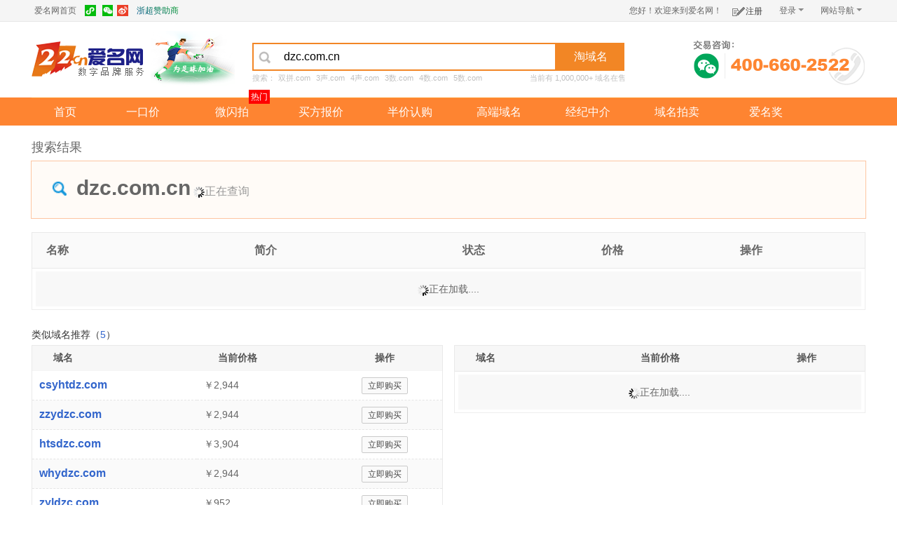

--- FILE ---
content_type: text/html; charset=utf-8
request_url: https://am.22.cn/searchResult.html?keyword=dzc.com.cn
body_size: 51428
content:



<!DOCTYPE html>

<html xmlns="http://www.w3.org/1999/xhtml">
<head>
    <meta http-equiv="Content-Type" content="text/html; charset=utf-8" />
    
    <meta name="viewport" content="initial-scale=0" />

    <meta http-equiv="X-UA-Compatible" content="IE=edge,chrome=1" />
    <link href="/css/base.css" rel="stylesheet" />
    <link href="/css/main.css" rel="stylesheet" />
    <script type="text/javascript" src="/js/sea.js"></script>
    <script type="text/javascript" src="/js/seaconfig.js"></script>
    <title>【dzc.com.cn搜索结果】_域名竞拍交易平台_爱名网22.CN</title>
    <meta content="淘域名,域名交易,域名竞拍,域名交易平台" name="keywords" />
    <meta content="爱名网(22.CN)_中国顶级域名注册与中介交易商;提供域名注册,域名查询,域名申请,域名拍卖,域名交易等专业服务,多重域名安全保障，服务超百万域名注册申请交易。"
        name="description" />
    <style type="text/css">
        .domaintop tr {
            height: 41px;
        }
    </style>
</head>
<body class="layout w1190">
    

<script src="/js/jquery-1.10.2.js" type="text/javascript"></script>
<script type="text/javascript" src="/js/layer/layer.js"></script>
<script type="text/javascript">
    function CopyText(text) {
        const input = document.createElement('textarea');
        document.body.appendChild(input);
        var copyValue = text.replace(/,/g, "\r\n");
        console.log(copyValue);
        input.value = copyValue;
        input.select();
        document.execCommand("Copy");
        layer.msg("复制成功");
        document.body.removeChild(input);
    }
</script>

<div id="topnav">
    <div class='topnav_main common_b'>
        <div id="topnav_l">
            <ul style="width: 400px">
                <li id="space_s"><a href="http://www.22.cn" target="_blank" style="height: 30px; width: 68px; display: block;">爱名网首页</a> </li>
                
                <a style="background: linear-gradient(32.72deg, #03558f 0, #0d9f30 100%); -webkit-background-clip: text; -webkit-text-fill-color: transparent;text-decoration: none;" href="https://www.22.cn/news/27154.html" target="_blank">浙超赞助商</a>
                <!--
                <li><a href="http://www.ourdomains.com" style="height: 30px; width: 58px; display: block;"><span class="signb"></span>国际站</a> </li>
                -->
                <!--
                <li><a onclick="addToFavorite()" title="收藏爱名网" href="javascript:void(0)"
                    style="height: 30px; width: 66px; display: block;"><span class="signa"></span>收藏本站
                </a></li>
                -->
                <li>
                    <div class="baidu">
                        <a href="http://www.22.cn/news/info/2012-11-16-2059.html "></a>
                        <div class="Wbig white">
                            <div class="am_wxxiaochengxu">
                            </div>
                            关注爱名网为微信小程序
                        </div>
                        <div class="Sanj">
                        </div>
                    </div>
                    <div class="weixing">
                        <a href="http://www.22.cn/news/info/2012-11-16-2059.html"></a>
                        <div class="Wbig white">
                            <div class="Wbig_pic">
                            </div>
                            关注爱名网官方微博 免费领取优惠券<br />
                            精彩活动，劲爆优惠搓手可得
                        </div>
                        <div class="Sanj">
                        </div>
                    </div>
                    <div class="xinlang">
                        <a href="http://e.weibo.com/ourdomains" title="关注爱名官方新浪微博"><span class="xinlang"></span>
                        </a>
                    </div>
                </li>
            </ul>
        </div>
        <div id="topnav_r">
            <div id="register">
                <ul>
                    
                    <li id="R_lia">您好！欢迎来到爱名网！</li>
                    <li id="R_lij"><a href="https://my.22.cn/register.html" class="r_a"><span class="signq"></span>
                        注册</a></li>
                    <li id="R_li"><a class="nets_show" style="width: 50px; *width: 60px;" href='https://my.22.cn/login.html?service=ams&url=https%3a%2f%2fam.22.cn%2fsearchResult.html%3fkeyword%3ddzc.com.cn'
                        rel="nofollow">登录<em class="emone" style=""></em></a>
                        <!--<a class="nets_show"><em class="emone"
                        style="margin-right: 5px;"></em>网站导航</a>-->
                        <div class="Rdown white">
                            <ul>
                                <li><a href='https://my.22.cn/login.html?service=ams&url=https%3a%2f%2fam.22.cn%2fsearchResult.html%3fkeyword%3ddzc.com.cn'
                                    title="使用22账号登录" rel="nofollow"><span class="r_signb"></span>22账号登录</a></li>
                                <li><a href='https://my.22.cn/sso/quicklogin.html?sid=ams&from=qq&s='
                                    title="使用QQ账号登录" rel="nofollow"><span class="r_sign"></span>QQ账号登录</a></li>
                                <li><a href='https://my.22.cn/sso/quicklogin.html?sid=ams&from=weixin&s=' title="微信账号登录" rel="nofollow"><span style="background: url(/images/icon2013.png) no-repeat; background-position: -249px 0; margin: 5px 0 0 14px; display: inline-block; float: left; height: 20px; width: 28px;"></span>
                                    微信账号登录</a></li>
                                <li><a href='https://my.22.cn/sso/quicklogin.html?sid=ams&from=sina&s='
                                    title="使用新浪微博账号登录" rel="nofollow"><span class="r_signc"></span>新浪微博登录</a></li>
                                <li><a href='https://my.22.cn/sso/quicklogin.html?sid=ams&from=alipay&s='
                                    title="使用支付宝账号登录" rel="nofollow"><span class="r_signa"></span>支付宝账号登录</a></li>
                                
                                <li><a href='https://my.22.cn/sso/quicklogin.html?sid=ams&from=baidu&s='
                                    title="使用百度账号登录" rel="nofollow"><span class="r_signd"></span>百度账号登录</a></li>
                                <li><a href='https://my.22.cn/sso/quicklogin.html?sid=ams&from=360&s='
                                    title="使用360账号登录" rel="nofollow"><span class="r_signe"></span>360账号登录</a></li>
                            </ul>
                        </div>
                    </li>
                    
                    <li id="R_lib"><a class="nets_show">网站导航<em class="emone"></em></a>
                        <div class="nets_down white">
                            <div class="navigate_web">
                                <dl>
                                    <dt>域名注册</dt>
                                    <dd>
                                        <a href='http://www.22.cn/domain/zhuce/'
                                            title="域名注册"><strong>域名注册</strong></a>
                                        <a href='http://www.22.cn/domain/zhuanru/'
                                            rel="nofollow" title="域名转入"><strong>域名转入</strong></a> <a href='http://www.22.cn/domain/guoqiyuming/'
                                                title="过期域名注册"><strong>过期域名注册</strong></a> <a href='http://www.22.cn/domain/jiage/'
                                                    title="域名价格"><strong>域名价格</strong></a>
                                    </dd>
                                </dl>
                                <dl>
                                    <dt>预订竞价</dt>
                                    <dd>
                                        <a href='http://www.22.cn/yuding/'
                                            title="域名预订"><strong>域名预订</strong></a> <a href='http://www.22.cn/yuding/guonei/'
                                                title="国内域名预订">国内域名预订</a> <a href='http://www.22.cn/yuding/guoji/'
                                                    title="国际域名预订">国际域名预订</a> <a href='https://www.22.cn/yuding/piliang/'
                                                        rel="nofollow" title="批量域名预订">批量域名预订</a> <a href='https://www.22.cn/yuding/my/'
                                                            rel="nofollow" title="我预订的域名">我预订的域名</a>
                                    </dd>
                                    <dd style="padding-left: 58px;">
                                        <a href='http://www.22.cn/jingjia/'
                                            title="域名竞价"><strong>域名竞价</strong></a> <a href='http://www.22.cn/jingjia/'
                                                title="域名竞价列表">域名竞价列表</a> <a href='http://www.22.cn/jingjia/my/'
                                                    rel="nofollow" title="我参与的竞价">我参与的竞价</a>
                                    </dd>
                                </dl>
                                <dl>
                                    <dt>交易中心</dt>
                                    <dd>
                                        <a href="/taoym/" title="淘域名"><strong>淘域名</strong></a>
                                        <a href="/paimai/" title="拍卖">拍卖</a>
                                        <a href="/ykj/" title="一口价">一口价</a>
                                        <a href="/taoym/offer/" title="买方报价">买方报价</a>
                                    </dd>
                                    <dd style="display: inline-block; width: 392px; float: right;">
                                        <a href='/paimai/' title="域名拍卖"><strong>域名拍卖</strong></a>
                                        <a href='/paimai/' title="拍卖列表">拍卖列表</a>
                                        <a href='/paimai/zt/' title="专题拍卖">专题拍卖</a>

                                    </dd>
                                    <dd style="display: inline-block; width: 392px; float: right;">
                                        <a href="/ykj/" title="一口价域名"><strong>一口价域名</strong></a>
                                        <a href="/ykj/tj/" title="推荐一口价">推荐一口价</a>
                                        <a href="/pingjia/" title="平价好名">平价好名</a>
                                        <a href="/3p/" title="好三好四">好三好四</a>
                                        <a href="/ykj/shuaimai/" title="域名甩卖">域名甩卖</a>

                                    </dd>
                                    <dd style="display: inline-block; width: 392px; float: right;">
                                        <a href="/ymzj" title="域名中介"><strong>域名中介</strong></a>
                                        <a href="/zhongjie/buyer/" rel="nofollow" title="申请中介">申请中介</a>
                                        <a href="/zhongjie/my/" rel="nofollow" title="中介管理">中介管理</a>
                                        <a href="https://i.22.cn/seller/pkpage/domains" rel="nofollow" title="出售页">出售页</a>
                                    </dd>
                                    <dd style="display: inline-block; width: 392px; float: right;">
                                        <a href="/daigou/" title="域名代购"><strong>域名代购</strong></a>
                                        <a href="/daigou/" title="申请代购域名">申请代购</a>
                                        <a href="/daigou/my/" title="代购管理">代购管理</a>
                                    </dd>
                                </dl>
                                <dl>
                                    <dt><a href="http://www.22.cn/daili.html"
                                        style="color: #FF6600;" title="分销代理" rel="nofollow">分销代理</a></dt>
                                    <dt><a href="http://www.22.cn/open.html"
                                        style="color: #FF6600;" title="开放平台" rel="nofollow">开放平台</a></dt>
                                    <dt><a href="http://www.22.cn/mall.html"
                                        style="color: #FF6600;" title="爱名商城" rel="nofollow">爱名商城</a></dt>
                                    <dt><a href="http://www.22.cn/lianxi.html"
                                        style="color: #FF6600;" title="联系客服" rel="nofollow">联系客服</a></dt>
                                    <dt><a href="http://www.22.cn/BangZhuZhongXin.html"
                                        style="color: #FF6600;" title="帮助中心" rel="nofollow">帮助中心</a></dt>
                                </dl>
                            </div>
                        </div>
                    </li>
                </ul>
            </div>
            <div class="old" style="display: none;">
                <a class="r_a" rel="nofollow" title="爱名论坛" target="_blank" href="http://club.22.cn"
                    style="padding: 0 5px;"><span class="signc" style="margin-right: 5px;"></span>爱名论坛
                </a>
                
                <div id="guide_new22cn" class="guide_new22cn" style="display: none">
                    <div class="arrow-top">
                    </div>
                    论坛爱币可兑换优惠码！
                    <div class="close_new22cn" title="我知道了">
                        我知道了
                    </div>
                </div>
                
            </div>
        </div>
    </div>
</div>

<div class="mainnav" style="position:relative;">
    <div class="mainnav-logo">
        <a href="/">
            <img src="/images/logo.png" alt="爱米网logo" />
        </a>
    </div>
    <div style="position: absolute; left: 170px;top:8px;"><a href="https://www.22.cn/news/27154.html" title="浙超赞助商"  target="_blank"> <img src="https://www.22.cn/content/images/zsl.png" class="hidden-xs"></a></div>
    <div class="mainnav-m">
        <div class="nav-btn-bar"></div>
        <ul id="nav-check" class="nav-check">
        </ul>
        <div class="head-tab">
            <div class="mainnav-search">
                <input type="text" id="mainnav_m_search" value="dzc.com.cn" maxlength="50" placeholder="请输入关键字，如22/22.cn" />
                <a>淘域名</a>
            </div>
            
            <div class="key-words">
                <span style="float: left;">搜索：<a>双拼.com</a><a>3声.com</a><a>4声.com</a><a>3数.com</a><a>4数.com</a><a>5数.com</a>
                </span>
                <span style="float: right; margin-right: 3px;">当前有 1,000,000+ 域名在售</span>
            </div>
            
        </div>
    </div>
    <div class="mainnav-phone layer_btn" style="position: relative; cursor: pointer;">
        <!--域名交易咨询弹窗 start-->
        <div class="weixin">
            <div class="wxicon">
                <img src="/images/wx_icon2.png">
                <img src="/images/wx_icon2.png">
            </div>
        </div>
        <div class="Wbig">
            <span><em></em></span>
            
            <div style='display:none;'>
                <p>域名顾问：静静 </p>
                <img src="/images/agent_wx.png">
            </div>
            <div >
                <p>域名顾问：素晓 </p>
                <img src="/images/sx_weixin.jpg">
            </div>
            <p>扫码添加域名顾问享受1对1专属服务</p>
        </div>
        <!--域名交易咨询弹窗 end-->
        <img src="/images/phone.png" alt="域名交易咨询">
    </div>
    <div class="clear"></div>
</div>

<!--移动端导航  start-->
<div class="nav-m">

    <ul class="nav-list">
        <li>
            <a href="/">首页</a>
        </li>
        <li style="background-image: url(/images/sjxxx.png);">
            <a href="javascript:;">一口价</a>
            <ul class="child-list">
                <li>
                    <a href="/ykj/">全部一口价</a>
                </li>
                <li>
                    <a href="/ykj/tj/">推荐一口价</a>
                </li>
                <li>
                    <a href="/pingjia/">平价好名</a>
                </li>
                <li>
                    <a href="/3p/">好三好四</a>
                </li>
                <li>
                    <a href="/ykj/shuaimai/">域名甩卖</a>
                </li>
                <li>
                    <a href="/ykj/coltd/">.Co.Ltd数字门户</a>
                </li>
                <li>
                    <a href="/top/" target="_blank">高端域名</a>
                </li>
                <li>
                    <a href="/ykj/sold/">最近成交</a>
                </li>
            </ul>
        </li>
        <li style="background-image: url(/images/sjxxx.png);">
            <a href="javascript:;">微闪拍</a>
            <ul class="child-list">
                <li><a href="/wsp/" target="_blank" title="域名预拍">域名预拍</a></li>
                <li><a href="https://p.22.cn/Center/Apply/" target="_blank" title="自助提交">自助提交</a></li>
            </ul>
        </li>

        <li>
            <a href="/taoym/offer/">买方报价</a>
        </li>

        <li style="background-image: url(/images/sjxxx.png);">
            <a href="#">经纪中介</a>
            <ul class="child-list">
                <li>
                    <a href="/ymzj/">经纪中介 </a>
                </li>
                <li>
                    <a href="/daigou/">申请代购域名</a>
                </li>
                <li>
                    <a href="/zhongjie/buyer/">发起中介购买</a>
                </li>
                <li>
                    <a href="/zhongjie/seller/">发起中介出售</a>
                </li>
                <li><a href="/zhongjie/agent/" title="联系经纪人">联系经纪人</a></li>
            </ul>
        </li>
        <li style="background-image: url(/images/sjxxx.png);">
            <a href="javascript:;">域名拍卖</a>
            <ul class="child-list">
                <li>
                    <a href="/paimai/">全部拍卖</a>
                </li>
                <li>
                    <a href="/paimai/tj/">推荐拍卖</a>
                </li>
                <li>
                    <a href="/paimai/zt/">专题拍卖</a>
                </li>
                <li>
                    <a href="/paimai/1/">一元拍</a>
                </li>
                <li>
                    <a href="http://www.22.cn/jingjia/">预订竞价</a>
                </li>
                <li>
                    <a href="/paimai/sold/">最近成交</a>
                </li>
            </ul>
        </li>
        <li>
            <a href="https://www.22.cn/news">爱名头条</a>
        </li>

    </ul>

</div>

<!--移动端导航end-->

<div id="nav">
    <div class="nav-main common_b nav-main990">
        <ul>
            <li class=" nav-index"><a class="select" href="/">首页</a> </li>
            <li class=""><a class="select" href="/ykj/"
                rel="nofollow">一口价</a>
                <div class="nav-box clearfix">
                    <ul class="nav-box-text">
                        <li><a href="/ykj/" title="全部一口价">全部一口价</a></li>
                        <li><a href="/ykj/tj/" title="推荐一口价">推荐一口价</a></li>
                        <li><a href="/pingjia/" title="平价好名" class="hot">平价好名</a></li>
                        <li><a href="/3p/" title="好三好四">好三好四</a></li>
                        <li><a href="/ykj/shuaimai/" title="域名甩卖">域名甩卖</a></li>
                        <li><a href="/ykj/coltd/" title=".Co.Ltd数字门户" class="hot">.Co.Ltd数字门户</a></li>
                    </ul>
                </div>
            </li>
            <li class=""><a class="select" href="/wsp/" rel="nofollow" >微闪拍</a>
                <div style="width: 30px; height: 20px; background: #F00; color: white; line-height: 20px; position: relative; font-size: 12px; top: -52px; left: 88px; z-index: 1000; text-align: center;">热门</div>
                <div class="nav-box clearfix">
                    <ul class="nav-box-text">
                        <li class="ml3"><a href="https://p.22.cn/paimai/" target="_blank" title="社群拍卖">社群拍卖</a></li>
                        <li class="ml3"><a href="/wsp/" title="域名预拍">域名预拍</a></li>
                        <li class="ml3"><a href="https://p.22.cn/Center/Apply/" target="_blank" title="自助提交">自助提交</a></li>
                    </ul>
                </div>
            </li>

            <li class="nav-none " style="position: relative"><a class="select" href="/taoym/offer/" title="买方报价">买方报价</a>
            </li>
            <li class=""><a class="select" href="/ykj/rengou/" rel="nofollow">半价认购</a>

            </li>
            
            <li class="nav-none "><a class="select" href="/top/"
                rel="nofollow" target="_blank">高端域名</a>
            </li>

            <li class="nav-none "><a class="select" href="/ymzj/"
                rel="nofollow">经纪中介</a>
                <div class="nav-box clearfix">
                    <ul class="nav-box-text">
                        <li><a href="/daigou/" title="申请代购域名">申请代购域名</a></li>
                        <li><a href="/zhongjie/buyer/" title="发起中介购买">发起中介购买</a></li>
                        <li><a href="/zhongjie/seller/" title="发起中介出售">发起中介出售</a></li>
                        <li><a href="/zhongjie/agent/" title="联系经纪人">联系经纪人</a></li>
                        <li><a href="https://www.22.cn/salepage.html" title="出售停靠页">出售停靠页</a></li>
                    </ul>
                </div>
            </li>

            <li class=""><a class="select" href="/paimai/">域名拍卖</a>
                <div class="nav-box clearfix">
                    <ul class="nav-box-text">
                        <li><a href="/paimai/" title="全部拍卖">全部拍卖</a></li>
                        <li><a href="/paimai/tj/" title="推荐拍卖">推荐拍卖</a></li>
                        <li><a href="/paimai/zt/" title="专题拍卖" class="hot">专题拍卖</a></li>
                        <li><a href="/paimai/1/" title="一元拍">一元拍</a></li>
                        <li><a href='http://www.22.cn/jingjia/' title="预订竞价" target="_blank">预订竞价</a></li>
                    </ul>
                </div>
            </li>

            <li class="nav-none"><a class="select" href="https://22.vip/amj" rel="nofollow" target="_blank">爱名奖</a>
                <div class="nav-box clearfix">
                    <ul class="nav-box-text">
                        <li class="ml3"><a href="https://22.vip/amj" target="_blank" title="获奖名单">获奖名单</a></li>
                        <li class="ml3"><a href="/amj/" target="_blank" title="获奖证书">获奖证书</a></li>
                    </ul>
                </div>
            </li>
        </ul>
    </div>
</div>

<div id="agent-masking" style="display: none;">
    <div class="agent-layer" style='display:none;'>
        <div class="al">
            <img src="/images/agent_jingjing.png">
            <div class="info">
                <h3>域名顾问-静静</h3>
                <p>电话: 0571-87756876</p>
                <p>
                    QQ: &nbsp;&nbsp;<a target="_blank" href="http://wpa.qq.com/msgrd?v=3&uin=3283874343&site=贰贰网络&menu=yes">
                        <img src="/images/agent_qq.png"></a>
                </p>
            </div>
        </div>
        <div class="ar">
            <img src="/images/agent_wx.png">
            <p>扫一扫，加微信享受一对一服务</p>
        </div>
    </div>
    <!--顾问B 开始-->
    <div class="agent-layer" >
        <div class="al">
            <img src="/images/agent_suxiao.png">
            <div class="info">
                <h3>域名顾问-素晓</h3>
                <p>电话: 0571-88276086</p>
                <p>
                    QQ: &nbsp;&nbsp;<a target="_blank" href="http://wpa.qq.com/msgrd?v=3&uin=97697040&site=贰贰网络&menu=yes">
                        <img src="/images/agent_qq.png"></a>
                </p>
            </div>
        </div>
        <div class="ar">
            <img src="/images/sx_weixin.jpg">
            <p>扫一扫，加微信享受一对一服务</p>
        </div>
    </div>
    <!--顾问B 结束-->
</div>



<script type="text/javascript">
    $(function () {
        $('.layer_btn').click(function () {
            //推手弹窗
            var index = layer.open({
                title: "扫码添加域名顾问",
                type: 1,
                shadeClose: true,
                area: ['402px', '206px'], //宽高
                content: $('#agent-masking'),
                end: function () {
                    $('#agent-masking').hide();
                }
            });
        });
    })
</script>

<script type="text/javascript">
    var _service = "ams";
    var _backurl = "";
    var _amshopid = "";
</script>
<script type="text/javascript" src="/js/sea.js"></script>
<script type="text/javascript" src="/js/seaconfig.js"></script>
<script type="text/javascript" src="/js/SSOControl.js?t=20150414"></script>
<script type="text/javascript">

    var curdomain = "am.22.cn";
    define('webmenu', ['jquery'], function (require, module, exports) {
        $(document).ready(function () {
            SSOControl();
            //var _ssourl='https://my.22.cn';
            SSOControl.setUrl('https://my.22.cn');
            $("#Toplogin").click(function () {
                SSOControl.loginSubmit();
            });
            
            SSOControl.vcode();
            SSOControl.preLogin();
            SSOControl.loginCheck();
            
        });
    });
    //var usemoney = '0';
    seajs.use("/js/webmenunew.js");
    seajs.use("webmenu");
</script>

    <!--以上为共享头部!-->
    <!--中间内容部分 开始-->
    <div class="main">
        <!--拍卖列表开始-->
        <div class="width770" style="width: 100%">

            <div class="paimai-box1">

                <div class="clear"></div>
                <input type="hidden" id="nostateList" />
                <div class="tab-dd ">
                    <div id="div_paimai">
                        <!--滑块验证 开始-->
             
                        <!--搜索优化 20220422 开始-->
                        <div class="title am-search-result" style="line-height: 20px; display: none;">
                            搜索结果
                        </div>
                        <div class="am-search" style="display: none;">
                            <div class="am-box">
                                <div>
                                    <span class="warn-am02 "></span>
                                    <span class="domain cssDomain">22.cn</span>
                                    <span class="grey cssDesc">二数字</span>
                                </div>
                                <div class="am-list-right">
                                    <span>该域名出售中，<label class="cssType">一口价</label>：<span class="red cssPrice">￥20,000</span></span>
                                    <a class="am-bnt-orange cssUrl" target="_blank" href="#">立即购买</a>
                                    <a target="_blank" href="#" class="blue" id="eleWhois" style="display: none;">查询whois</a>
                                    <a target="_blank" href="https://t.22.cn/Check/Search?keyword=dzc"><i class="caricon2"></i>商标查询</a>
                                </div>
                            </div>
                        </div>

                        <div class="am-search" style="display: none;">
                            <div class="am-box">
                                <div>
                                    <span class="warn-am-search cssIcon"></span>
                                    <span class="domain cssDomain">22.cn</span>
                                    <span class="grey cssType">(已被注册)</span>
                                </div>
                                <div class="am-list-right">
                                    
                                    <img src="/images/agent_suxiao.png" onclick="javascript:ShowTip();" style="cursor: pointer;">
                                    
                                    
                                    <a class="am-bnt-orange-2" onclick="javascript:ShowTip();">联系经纪人购买</a>
                                    <a target="_blank" href="https://t.22.cn/Check/Search?keyword=dzc"><i class="caricon2"></i>商标查询</a>
                                </div>
                            </div>
                        </div>

                        <div class="am-search" style="display: none;">
                            <div class="am-box">
                                <div>
                                    <span class="warn-am02"></span>
                                    <span class="domain cssDomain">22.cn</span>
                                    <span class="green cssType">(该域名尚未注册)</span>
                                </div>
                                <div class="am-list-right">
                                    <span style="margin-right: 15px;" id="eleDesc"><span class="red">
                                        <label class="cssPrice">100</label>元</span>/首年</span>
                                    <a class="am-bnt-green cssUrl" target="_blank" href="#">快速注册</a>
                                    <a target="_blank" href="https://t.22.cn/Check/Search?keyword=dzc"><i class="caricon2"></i>商标查询</a>
                                </div>
                            </div>
                        </div>

                        <div class="am-search" style="display: none;">
                            <div class="am-box">
                                <div>
                                    <span class="warn-am-error"></span>
                                    <span class="domain cssDomain">22.cn</span>
                                    <span class="grey cssType">(失败)</span>
                                </div>
                                <div class="am-list-right">
                                    <a class="am-bnt-orange-2" href="/searchResult.html?keyword=dzc">重新查询</a>
                                    <a target="_blank" href="https://t.22.cn/Check/Search?keyword=dzc"><i class="caricon2"></i>商标查询</a>
                                </div>
                            </div>
                        </div>

                     

                        <!--搜索优化 20220422 结束-->
                        <table border="0" cellspacing="0" cellpadding="0" class="shoptable m10">
                            <thead>
                                <tr>
                                    <th class="domain">名称</th>
                                    <th class="none memo">简介</th>
                                    <th class="none">状态</th>
                                    <th class="price">价格</th>
                                    <th>操作 </th>
                                </tr>
                            </thead>
                            <tbody id="paimai_list" class="paimai_list paimai-tb">
                            </tbody>
                        </table>
                        <div id="load_mre_paimai" class="load_more">
                            <div id="load_mre_div_paimai" class="ld_more">
                                <a class="blue" href="javascript:void(0);">淘域名</a>
                            </div>
                        </div>
                        <div id="domainOther" style="display: none;">
                            <div class="title" style="line-height: 20px; margin-top: 25px">
                                您可能感兴趣的域名
                            </div>
                            <div class="clear"></div>
                            <table border="0" cellspacing="0" cellpadding="0" class="shoptable m10">
                                <thead>
                                    <tr>
                                        <th class="domain">域名</th>
                                        <th class="none memo">简介</th>
                                        <th class="none">状态</th>
                                        <th class="price">价格</th>
                                        <th>操作 </th>
                                    </tr>
                                </thead>
                                <tbody id="recommend_list" class="paimai_list paimai-tb">
                                </tbody>
                            </table>
                        </div>
                    </div>

                    <div class="clear"></div>
                    <div id="div_sedo" class="sedo-liebiao">
                        <div class="tym-tab-dd-title">类似域名推荐（<span class="blue" id="othercount">0</span>）</div>
                        <table border="0" cellspacing="0" cellpadding="0" class="shoptable sedo-liebiao-tb paimai-wz paimai-tb">
                            <colgroup>
                                <col width="40%">
                                <col width="30%">
                                <col width="30%">
                            </colgroup>
                            <thead>
                                <tr>
                                    <th>域名 </th>
                                    <th id="BidCount">当前价格 </th>
                                    <th>操作 </th>
                                </tr>
                            </thead>
                            <tbody id="sedo_list">
                            </tbody>
                        </table>
                        <div id="load_mre_sedo" class="load_more">
                            <div id="load_mre_div_sedo" class="ld_more">
                                <a class="blue" onclick="CheckBuyDomains(2,true);return false;"
                                    href="javascript:void(0);">加载更多……</a>
                            </div>
                        </div>
                    </div>
                    <div id="div_buydomains" class="sedo-liebiao marg10">
                        <div class="tym-tab-dd-title">
                            
                        </div>
                        <table border="0" cellspacing="0" cellpadding="0" class="shoptable sedo-liebiao-tb paimai-wz paimai-tb">
                            <colgroup>
                                <col width="40%">
                                <col width="30%">
                                <col width="30%">
                            </colgroup>
                            <thead>
                                <tr>
                                    <th>域名 </th>
                                    <th id="BidCount">当前价格 </th>
                                    <th>操作 </th>
                                </tr>
                            </thead>
                            <tbody id="buydomains_list">
                            </tbody>
                        </table>
                        <div id="load_mre_buydomains" class="load_more">
                            <div id="load_mre_div_buydomains" class="ld_more">
                                <a class="blue" onclick="CheckSedo(2,true);return false;"
                                    href="javascript:void(0);">加载更多……</a>
                            </div>
                        </div>
                    </div>

                    <div class="clear"></div>

                    <!--高端域名 -->
                    
                </div>
            </div>
        </div>
        <div class="clear"></div>
    </div>
    <!--footer strat-->
    
<div class="footer">
    <div class="footer-text">
        <div class="footer-text-tl">
            <div class="footer-text-box">
                <h4>
                    <span class="b_sign"></span><a href="http://www.22.cn/jianjie.html" title="关于我们" rel="nofollow">关于我们</a></h4>
                <ul>
                    <li><a href="http://www.22.cn/jianjie.html" title="爱名网简介" rel="nofollow">爱名简介</a> <a href="http://www.22.cn/zifei.html"
                        title="资费标准" rel="nofollow">资费标准</a> <a href="http://www.22.cn/quanyi.html" title="权益声明" rel="nofollow">权益声明</a> <a href="http://www.22.cn/zhaopin.html" title="工作机会" rel="nofollow">工作机会</a> <a href="http://www.22.cn/lianxi.html"
                            title="联系我们" rel="nofollow">联系我们</a></li>
                </ul>
            </div>
            <div class="footer-text-box">
                <h4>
                    <span class="b_signa"></span><a href="http://www.22.cn/BangZhuZhongXin.html" title="帮助中心" rel="nofollow">帮助中心</a></h4>
                <ul>
                    <li><a href="http://www.22.cn/BangZhuZhongXin_23.html" title="新手上路" rel="nofollow">新手上路</a> <a href="http://www.22.cn/BangZhu/zhuceyindao.aspx"
                        title="注册会员引导" rel="nofollow">注册会员引导</a> <a href="http://www.22.cn/BangZhu/cnyumingzhuceyindao.aspx"
                            title="注册CN域名指南" rel="nofollow">注册CN指南</a> <a href="http://www.22.cn/BangZhuXiangXi_105.html" title="注册实名认证"
                                rel="nofollow">注册实名认证</a> <a href="http://www.22.cn/BangZhuZhongXin.html" title="更多" rel="nofollow">更多&gt;&gt;</a></li>
                </ul>
            </div>
            <div class="footer-text-box">
                <h4>
                    <span class="b_signb"></span><a href="http://www.22.cn/news/2012/1116/2059.html" title="关注我们"
                        rel="nofollow">关注我们</a></h4>
                <ul>
                    <li>
                        <div class="wei">
                            <a href="http://www.22.cn/news/2012/1116/2059.html" title="关注爱名网服务号优惠活动早知道" rel="nofollow">
                                <img src="/images/wei.jpg"></a> <a rel="nofollow" title="关注爱名网小程序" target="_blank"
                                    href="/images/icon_am_xiaochengxu.png"><span class="baidu"></span></a><a rel="nofollow"
                                        title="关注爱名官方新浪微博" target="_blank" href="http://e.weibo.com/ourdomains"><span class="xinlang"></span></a>
                            <span class="wei_a">关注爱名网服务号<br />
                                优惠活动早知道</span>
                        </div>
                    </li>
                </ul>
            </div>
            <div class="footer-text-box">
                <h4>
                    <span class="b_signc"></span><a href="http://www.22.cn/fukuan.html" title="支付方式" rel="nofollow">支付方式</a></h4>
                <ul>
                    <li><a href="http://www.22.cn/pay.html" class="botma" title="在线支付" rel="nofollow">在线支付</a> <a href="http://www.22.cn/fukuan.html"
                        class="botma" title="银行汇款" rel="nofollow">银行汇款</a> <a href="http://www.22.cn/fapiao.html" class="botma"
                            title="索取发票" rel="nofollow">索取发票</a> </li>
                </ul>
            </div>
            <div class="footer-text-box">
                <h4>
                    <span class="b_signd"></span><a href="http://www.22.cn/help" title="服务与支持" rel="nofollow">服务与支持</a></h4>
                <ul>
                    <li><span>客服热线/企业QQ:</span> <em>400-660-2522</em> <span>服务时间（8：30-21：00）</span> <a
                        href="http://www.22.cn/ask.html" class="botma" title="在线提问" rel="nofollow">在线提问</a> <a href="http://www.22.cn/wendang.html"
                            class="botma" title="文档下载" rel="nofollow">文档下载 </a><a href="http://www.everdns.com"
                                class="botma" title="域名管理面板" target="_blank" rel="nofollow">域名管理面板</a>
                    </li>
                </ul>
            </div>
        </div>
        <div class="footer-text-sm">
            <p>
                Copyright&nbsp;&nbsp;©&nbsp;&nbsp;2008-2026&nbsp;
                
                浙江贰贰网络有限公司
                
                &nbsp;(22net, Inc.) 版权所有
            </p>
            <p>
                <span class="none">地址：浙江省杭州市西湖区申花路465号22科技集团4楼(310030)&nbsp;&nbsp;客服电话：400-660-2522&nbsp;&nbsp;传真：0571-88276022
                    <br>
                    <a href="https://beian.miit.gov.cn/" target="_blank" style="color:#666">浙B2-20100455-7</a>&nbsp;&nbsp;《中华人民共和国增值电信业务经营许可证》&nbsp;&nbsp;ISP证编号：<a href="https://beian.miit.gov.cn/" target="_blank" style="color:#666"> 浙B2-20100455</a>&nbsp;&nbsp;<!--浙ICP证B2-20090126&nbsp;&nbsp;-->
                    <a target="_blank" href="http://www.beian.gov.cn/portal/registerSystemInfo?recordcode=33010002000118" style="display: inline-block; text-decoration: none; height: 20px; line-height: 20px;"><img src="/images/ghs.png" style="float: left;" />浙公网安备 33010002000118号</a>
                </span>
            </p>
            <p style="color: #AFAFAF">
                <span class="none">国家域名注册服务投诉中心投诉受理电话:010-58813000&nbsp;&nbsp;邮件service@cnnic.cn</span>
            </p>

            <p class="footer-pic">
                <span title="CNNIC认证" class="pic_a" onclick="window.open ('https://www.cnnic.cn/n4/2022/0916/c174-10601.html#zhejiang')"></span>
                <span class="pic_b" onclick="window.open ('http://www.verisign.com/domain-name-services/find-registrar/index.html')" title=".COM/.NET注册局认证"></span>
                <span onclick="window.open ('http://www.innocom.gov.cn/gaoqi/rdba/201604/51c87197c171468da36e97be7aae7096.shtml')" title="高新技术企业认定" class="pic_c"></span>
                <span onclick="window.open ('http://www.internic.net/registrars/registrar-1555.html')" title="ICANN认证" class="pic_d"></span>
                <a title="《中华人民共和国增值电信业务经营许可证》ISP证编号：浙B2-20100455" class="ftimg04" target="_blank" href="http://www.22.cn/images/isp.jpg" rel="nofollow"><span title="《中华人民共和国增值电信业务经营许可证》ISP证编号：浙B2-20100455" class="pic_e"></span></a>
                <span onclick="window.open ('https://www.cnnic.cn/2/3/index.html')" title="域名注册服务机构服务水平星级证书" class="pic_f"></span><span title="工信部备案系统认证:浙ICP证B2-20090126"
                    class="pic_g"></span>
                <span title="信息产业部域名注册服务批文号：工信部电函[2010]66号"
                    class="pic_m"></span>
            </p>

        </div>
    </div>
    <div class="clear">
    </div>

</div>

<div class="friendlink">
    <dl class="zhuying clearfix">
        <dt>我们为用户提供：</dt>
        <dd>
            <a href="https://www.22.cn/domain/" title="域名注册" target="_blank">域名注册</a>
            <a href="https://www.22.cn/domain/transfer/" title="域名转入" target="_blank">域名转入</a>
            <a href="https://www.22.cn/yuding/" title="域名预订" target="_blank">域名预订</a>
            <a href="https://www.22.cn/jingjia/" title="域名竞价" target="_blank">域名竞价</a>
            <a href="https://am.22.cn/paimai/" title="域名拍卖">域名拍卖</a>
            <a href="https://am.22.cn" title="域名交易">域名交易</a>
            <a href="https://am.22.cn/zhongjie/" title="域名中介">域名中介</a>
            <a href="https://am.22.cn/daigou/" title="域名代购">域名代购</a>
            <a href="https://am.22.cn/midian/" title="米表">米表</a>
            <a href="https://whois.22.cn" title="域名查询">域名查询</a>
            <a href="https://yun.22.cn/" title="云主机">云主机</a>
            <a href="https://ssl.22.cn/" title="SS证书">SSL证书</a>
            <a href="https://www.22.cn/daili.html" title="分销代理">分销代理</a>
        </dd>
    </dl>
</div>

<div style="display: flex; justify-content: center; padding-top:5px;" class="hidden-xs"><a href="https://22.vip" target="_blank" title="2025浙超联赛赞助商"><img height="92" src="https://www.22.cn/content/images/22zsl.png"></a></div>

    <div class="computer-back visible-xs"><a class="computer" style="padding: 5px 10px; border: 1px solid #e4e4e4">返回电脑版</a></div>
<div class="footer-qiehuan-div"></div><div class="footer-qiehuan hidden-xs">切换至：<a class="small-iphone">手机版</a><a class="computer">PC版</a></div>
  
<input type="text" name="_gans360" style="display: none" value="" autocomplete="off" />

<script src="/js/jquery-1.10.2.js" type="text/javascript"></script>
<script src="/js/jquery.cookie.js" type="text/javascript"></script>
<script type="text/javascript">
    var serverdate = new Date("2026", "0", "21", "16", "41", "43");
    seajs.use("/js/time_sea.js");
</script>

<!--站点统计-->
<div style="display: none;">
    <script type="text/javascript">
        document.write(unescape("%3Cspan id='cnzz_stat_icon_906087'%3E%3C/span%3E"));
    </script>
</div>
<script>

    $(function () {
        //if ($.cookie) {
        $(".computer").click(function () {
                if (!$.cookie) {
                    alert("请先允许cookie支持");
                    return;
                }
                $.cookie("visitmode", "", { expires: -1, domain: "22.cn", path: "/" });
                $.cookie("visitmode", "pc", { expires: 365, domain: "am.22.cn", path: "/" });
                window.location.reload();
            });

            $(".small-iphone").click(function () {
                if (!$.cookie) {
                    alert("请先允许cookie支持");
                    return;
                }
                $.cookie("visitmode", "", { expires: -1, domain: "22.cn", path: "/" });
                $.cookie("visitmode", "m", { expires: 365, domain: "am.22.cn", path: "/" });
                window.location.reload();
            });

        if ($.cookie&&$.cookie("visitmode") != null) {
            var cookieVMode = $.cookie("visitmode");
                if (cookieVMode == 'pc') {
                    $("#div_footer").hide();
                    $(".tao-can-box ul li").hover(function () {
                        $(this).addClass("tc-hover").siblings().removeClass("tc-hover");
                    })
                } else {
                    $("#div_footer").show();
                }
            } else {
                if (cookieVMode == 'm') {
                    $("#div_footer").show();
                } else {
                    $("#div_footer").hide();
                }
            }
        }
    );

    var _hmt = _hmt || [];
    (function () {
        var hm = document.createElement("script");
        hm.src = "https://hm.baidu.com/hm.js?0006f6dcfb3269864eb77a9cbe602058";
        var s = document.getElementsByTagName("script")[0];
        s.parentNode.insertBefore(hm, s);
    })();
</script>

<script type="text/javascript">
    $(function () {
        var _REFRESH_SESSION_STATUS = 0;
        function _REFRESH_SESSION_FUNC() {
            if (_REFRESH_SESSION_STATUS == 1) return;
            $.post("/ajax/Member/seller/mydomains.ashx?t=" + Math.random(), { act: "keepalive" }, function () { }).done(function () { _REFRESH_SESSION_STATUS = 0; })
        }
        setInterval(_REFRESH_SESSION_FUNC, 5 * 60 * 1000);
    });
</script>
    <!--footer end-->
    <script type="text/javascript">
        var islogin = "False";
        var _domain = "dzc.com.cn";
        var showtype = "0";
        var redkey = "dzc.com.cn";
        var firstPrefix = "dzc";
        var firstSuffix = ".com.cn";
        var tokenP = 'xlmu8wPPoscFelCfofmlgg==';
        var tokenV = 'qot1I4I1nZTvYq5csbwuGQ==';
        var stamp = '1768984904';
        seajs.use("/js/taoym/searchresult.js?v=20251210");
        function ShowTip() {
            var index = layer.open({
                title: "扫码添加域名顾问",
                //shade: false,
                //skin: 'layui-layer-molv',
                type: 1,
                shadeClose: true,
                //skin: 'layui-layer-rim', //加上边框
                area: ['402px', '206px'], //宽高
                content: $('#agent-masking'),
                end: function () {
                    $('#agent-masking').hide();
                }
            });
        }
    </script>
</body>
</html>


--- FILE ---
content_type: application/javascript
request_url: https://am.22.cn/js/sea.js
body_size: 6333
content:
/*! Sea.js 2.1.1 | seajs.org/LICENSE.md
*/(function(t,u){function v(b){return function(c){return Object.prototype.toString.call(c)==="[object "+b+"]"}}function Q(){return w++}function I(b,c){var a;a=b.charAt(0);if(R.test(b))a=b;else if("."===a){a=(c?c.match(E)[0]:h.cwd)+b;for(a=a.replace(S,"/");a.match(J);)a=a.replace(J,"/")}else a="/"===a?(a=h.cwd.match(T))?a[0]+b.substring(1):b:h.base+b;return a}function K(b,c){if(!b)return"";var a=b,d=h.alias,a=b=d&&F(d[a])?d[a]:a,d=h.paths,g;if(d&&(g=a.match(U))&&F(d[g[1]]))a=d[g[1]]+g[2];g=a;var e=h.vars;
e&&-1<g.indexOf("{")&&(g=g.replace(V,function(a,b){return F(e[b])?e[b]:a}));a=g.length-1;d=g.charAt(a);b="#"===d?g.substring(0,a):".js"===g.substring(a-2)||0<g.indexOf("?")||".css"===g.substring(a-3)||"/"===d?g:g+".js";g=I(b,c);var a=h.map,l=g;if(a)for(var d=0,f=a.length;d<f&&!(l=a[d],l=x(l)?l(g)||g:g.replace(l[0],l[1]),l!==g);d++);return l}function L(b,c){var a=b.sheet,d;if(M)a&&(d=!0);else if(a)try{a.cssRules&&(d=!0)}catch(g){"NS_ERROR_DOM_SECURITY_ERR"===g.name&&(d=!0)}setTimeout(function(){d?
c():L(b,c)},20)}function W(){if(y)return y;if(z&&"interactive"===z.readyState)return z;for(var b=s.getElementsByTagName("script"),c=b.length-1;0<=c;c--){var a=b[c];if("interactive"===a.readyState)return z=a}}function e(b,c){this.uri=b;this.dependencies=c||[];this.exports=null;this.status=0;this._waitings={};this._remain=0}if(!t.seajs){var f=t.seajs={version:"2.1.1"},h=f.data={},X=v("Object"),F=v("String"),A=Array.isArray||v("Array"),x=v("Function"),w=0,p=h.events={};f.on=function(b,c){(p[b]||(p[b]=
[])).push(c);return f};f.off=function(b,c){if(!b&&!c)return p=h.events={},f;var a=p[b];if(a)if(c)for(var d=a.length-1;0<=d;d--)a[d]===c&&a.splice(d,1);else delete p[b];return f};var m=f.emit=function(b,c){var a=p[b],d;if(a)for(a=a.slice();d=a.shift();)d(c);return f},E=/[^?#]*\//,S=/\/\.\//g,J=/\/[^/]+\/\.\.\//,U=/^([^/:]+)(\/.+)$/,V=/{([^{]+)}/g,R=/^\/\/.|:\//,T=/^.*?\/\/.*?\//,n=document,q=location,B=q.href.match(E)[0],k=n.getElementsByTagName("script"),k=n.getElementById("seajsnode")||k[k.length-
1],k=((k.hasAttribute?k.src:k.getAttribute("src",4))||B).match(E)[0],s=n.getElementsByTagName("head")[0]||n.documentElement,N=s.getElementsByTagName("base")[0],O=/\.css(?:\?|$)/i,Y=/^(?:loaded|complete|undefined)$/,y,z,M=536>1*navigator.userAgent.replace(/.*AppleWebKit\/(\d+)\..*/,"$1"),Z=/"(?:\\"|[^"])*"|'(?:\\'|[^'])*'|\/\*[\S\s]*?\*\/|\/(?:\\\/|[^\/\r\n])+\/(?=[^\/])|\/\/.*|\.\s*require|(?:^|[^$])\brequire\s*\(\s*(["'])(.+?)\1\s*\)/g,$=/\\\\/g,r=f.cache={},C,G={},H={},D={},j=e.STATUS={FETCHING:1,
SAVED:2,LOADING:3,LOADED:4,EXECUTING:5,EXECUTED:6};e.prototype.resolve=function(){for(var b=this.dependencies,c=[],a=0,d=b.length;a<d;a++)c[a]=e.resolve(b[a],this.uri);return c};e.prototype.load=function(){if(!(this.status>=j.LOADING)){this.status=j.LOADING;var b=this.resolve();m("load",b);for(var c=this._remain=b.length,a,d=0;d<c;d++)a=e.get(b[d]),a.status<j.LOADED?a._waitings[this.uri]=(a._waitings[this.uri]||0)+1:this._remain--;if(0===this._remain)this.onload();else{for(var g={},d=0;d<c;d++)a=
r[b[d]],a.status<j.FETCHING?a.fetch(g):a.status===j.SAVED&&a.load();for(var h in g)if(g.hasOwnProperty(h))g[h]()}}};e.prototype.onload=function(){this.status=j.LOADED;this.callback&&this.callback();var b=this._waitings,c,a;for(c in b)if(b.hasOwnProperty(c)&&(a=r[c],a._remain-=b[c],0===a._remain))a.onload();delete this._waitings;delete this._remain};e.prototype.fetch=function(b){function c(){var a=g.requestUri,b=g.onRequest,c=g.charset,d=O.test(a),e=n.createElement(d?"link":"script");if(c&&(c=x(c)?
c(a):c))e.charset=c;var f=e;d&&(M||!("onload"in f))?setTimeout(function(){L(f,b)},1):f.onload=f.onerror=f.onreadystatechange=function(){Y.test(f.readyState)&&(f.onload=f.onerror=f.onreadystatechange=null,!d&&!h.debug&&s.removeChild(f),f=null,b())};d?(e.rel="stylesheet",e.href=a):(e.async=!0,e.src=a);y=e;N?s.insertBefore(e,N):s.appendChild(e);y=null}function a(){delete G[f];H[f]=!0;C&&(e.save(d,C),C=null);var a,b=D[f];for(delete D[f];a=b.shift();)a.load()}var d=this.uri;this.status=j.FETCHING;var g=
{uri:d};m("fetch",g);var f=g.requestUri||d;!f||H[f]?this.load():G[f]?D[f].push(this):(G[f]=!0,D[f]=[this],m("request",g={uri:d,requestUri:f,onRequest:a,charset:h.charset}),g.requested||(b?b[g.requestUri]=c:c()))};e.prototype.exec=function(){function b(a){return e.get(b.resolve(a)).exec()}if(this.status>=j.EXECUTING)return this.exports;this.status=j.EXECUTING;var c=this.uri;b.resolve=function(a){return e.resolve(a,c)};b.async=function(a,g){e.use(a,g,c+"_async_"+w++);return b};var a=this.factory,a=
x(a)?a(b,this.exports={},this):a;a===u&&(a=this.exports);null===a&&!O.test(c)&&m("error",this);delete this.factory;this.exports=a;this.status=j.EXECUTED;m("exec",this);return a};e.resolve=function(b,c){var a={id:b,refUri:c};m("resolve",a);return a.uri||K(a.id,c)};e.define=function(b,c,a){var d=arguments.length;1===d?(a=b,b=u):2===d&&(a=c,A(b)?(c=b,b=u):c=u);if(!A(c)&&x(a)){var g=[];a.toString().replace($,"").replace(Z,function(a,b,c){c&&g.push(c)});c=g}d={id:b,uri:e.resolve(b),deps:c,factory:a};if(!d.uri&&
n.attachEvent){var f=W();f&&(d.uri=f.src)}m("define",d);d.uri?e.save(d.uri,d):C=d};e.save=function(b,c){var a=e.get(b);a.status<j.SAVED&&(a.id=c.id||b,a.dependencies=c.deps||[],a.factory=c.factory,a.status=j.SAVED)};e.get=function(b,c){return r[b]||(r[b]=new e(b,c))};e.use=function(b,c,a){var d=e.get(a,A(b)?b:[b]);d.callback=function(){for(var a=[],b=d.resolve(),e=0,f=b.length;e<f;e++)a[e]=r[b[e]].exec();c&&c.apply(t,a);delete d.callback};d.load()};e.preload=function(b){var c=h.preload,a=c.length;
a?e.use(c,function(){c.splice(0,a);e.preload(b)},h.cwd+"_preload_"+w++):b()};f.use=function(b,c){e.preload(function(){e.use(b,c,h.cwd+"_use_"+w++)});return f};e.define.cmd={};t.define=e.define;f.Module=e;h.fetchedList=H;h.cid=Q;f.resolve=K;f.require=function(b){return(r[e.resolve(b)]||{}).exports};h.base=(k.match(/^(.+?\/)(\?\?)?(seajs\/)+/)||["",k])[1];h.dir=k;h.cwd=B;h.charset="utf-8";var B=h,P=[],q=q.search.replace(/(seajs-\w+)(&|$)/g,"$1=1$2"),q=q+(" "+n.cookie);q.replace(/(seajs-\w+)=1/g,function(b,
c){P.push(c)});B.preload=P;f.config=function(b){for(var c in b){var a=b[c],d=h[c];if(d&&X(d))for(var e in a)d[e]=a[e];else A(d)?a=d.concat(a):"base"===c&&("/"===a.slice(-1)||(a+="/"),a=I(a)),h[c]=a}m("config",b);return f}}})(this);


--- FILE ---
content_type: text/javascript; charset=utf-8
request_url: https://my.22.cn/sso/prelogin.aspx?service=ams&jsoncallback=&t=0.821219183407754&jsonpcallback=jQuery1102021446502581325988_1768984911328&_=1768984911329
body_size: 155
content:
SSOControl.prelogincallback({"nonce":"g6HURT"});

--- FILE ---
content_type: application/javascript
request_url: https://am.22.cn/js/taoym/searchresult.js?v=20251210
body_size: 33543
content:
define(function (require, exports, module) {
    var pagebar = require("pagebar");
    var amDialog = require("amdialog");
    require("/js/addconcern.js");
    var Common = require("/js/common.js");

    var pageCount = 5;
    var pageCount2 = 50;
    var action = "";
    var key = _domain.split(".")[0];
    var otherwebcount = 0;
    var sedocount = 0;
    var buydomainscount = 0;
    var afternicData = {};
    var sedoData = {};
    var suffixs = { ".com": 6, ".cn": 5, ".com.cn": 4, ".net": 3, ".cc": 2, ".vip": 1 };

    action = "&keyword=" + key;
    function init() {
        ShowData({ domain: _domain, type: "" });
        GetList();
        setTimeout(function () {
            CheckSedo(pageCount, false);
            CheckBuyDomains(pageCount, false);
        }, 500);
    }

    window.GetList = function () {
        var _param = {};
        _param["atype"] = 6;
        _param["keyword"] = _domain;
        _param["stamp"] = stamp;
        _param[tokenP] = tokenV;
        $.ajax({
            type: "POST",
            dataType: "json",
            url: '/ajax/taoym/default.ashx?t=' + Math.random(),
            data: _param, //数据
            beforeSend: function () { $("#paimai_list").html(""); $("#load_mre_div_paimai").html("<span style=\"color:Red;font-size:10pt;font-weight:bold;vertical-align:middle;\"><img src=\"/images/wait.gif\" /></span>正在加载...."); },
            complete: function () { },
            success: function (json) {
                console.log(json);
                if (json.msg != '' && json.msg != undefined) {
                    amDialog.Alert('操作提醒', json.msg);
                    return;
                }
                var domaindata = null;
                var showdatas = [];
                var deldatas = [];
                var domain_list = [];
                var recommend_list = [];
                var nolist = [];

                $.each(json.data, function (i, item) {
                    var strlist = "";
                    strlist += " <tr>";
                    var domsinStr = item.DomainName;
                    if (redkey != "") {
                        var regRedkey = "(" + redkey.replace(/,/gi, '|') + ")";
                        var reg = new RegExp(regRedkey, "gi");
                        domsinStr = domsinStr.replace(reg, "<font class='red'>$1</font>"); //.replace(/l/gi, "L");
                    }
                    strlist += '<td title="' + item.DomainName + '">$icon<a href="$url" target="_blank"><strong class="a-price-title">' + domsinStr.replace('数字门户', '<label>数字门户</label>') + '</strong></a></td>';
                    strlist += '<td class="none" title="' + item.Description + '">' + item.Description + '</td>';

                    if (item.Type) {
                        if (item.Type == "未注册")
                            strlist += '<td class="green none">' + item.Type + '</td>';
                        else
                            strlist += '<td class="none">' + item.Type + '</td>';
                    } else {
                        strlist += '<td class="none">---</td>';
                    }

                    strlist += '<td>' + item.StrPrice + '</td>';

                    var url = '', type = item.Type;
                    switch (item.Type) {
                        case "出售中":
                            if (item.IsAiming) {
                                if (item.TradeType == 1) {
                                    type = "买方出价";
                                    url = "/offer/chujia_" + item.Id + ".html";
                                    strlist += '<td><a class="am-bnt-orange" target="_blank" href="' + url + '">前往出价</a></td>';
                                }
                                else {
                                    type = "一口价";
                                    url = "/ykj/chujia_" + item.Id + ".html";
                                    strlist += '<td><a class="am-bnt-blue" target="_blank" href="' + url + '">立即购买</a></td>';
                                }
                            } else {
                                type = "一口价";
                                url = "/other/buy_" + item.DomainName + ".html";
                                strlist += '<td><a class="am-bnt-blue" target="_blank" href="' + url + '">立即购买</a></td>';
                            }
                            strlist = strlist.replace('$icon', '<i class="caricon4"></i>');
                            break;
                        case "拍卖中":
                            if (item.IsAiming) {
                                if (item.SaleType == 2) {
                                    type = "拍卖";
                                    url = "/paimai/chujia_" + item.Id + ".html";
                                    strlist += '<td><a class="am-bnt-orange" target="_blank" href="' + url + '">前往出价</a></td>';
                                }
                                else {
                                    type = "竞价";
                                    url = "https://www.22.cn/jingjia/chujia_" + item.Id + ".html";
                                    strlist += '<td><a class="am-bnt-orange" target="_blank" href="' + url + '">前往出价</a></td>';
                                }
                            }
                            strlist = strlist.replace('$icon', '<i class="caricon4"></i>');
                            break;
                        case "删除中":
                            type = "删除中"
                            url = "https://www.22.cn/yuding/yuding_" + item.DomainName + ".html";
                            strlist += '<td><a class="am-bnt-green" target="_blank" href="' + url + '">立即预订</a></td>';
                            strlist = strlist.replace('$icon', '<i class="caricon3"></i>');
                            break;
                        case "未注册":
                            type = "未注册"
                            url = "https://www.22.cn/gwc/queren.aspx?fastdomain=" + item.DomainName;
                            strlist += '<td><a class="am-bnt-green" target="_blank" href="' + url + '">快速注册</a></td>';
                            break;
                        case "已注册":
                            type = "已注册"
                            url = "/domain/buy_" + item.DomainName + "_webam.html";
                            strlist += '<td><a class="am-bnt-orange" target="_blank" href="' + url + '">委托购买</a></td>';
                            strlist = strlist.replace('$icon', '<i class="caricon1"></i>');
                            break;
                        default:
                            nolist.push(item.DomainName);
                            strlist += '<td><img src=\"/images/wait.gif\" />&nbsp;<span class="blue">正在查询</span></td>';
                            strlist = strlist.replace('$icon', '<i class="caricon2"></i>');
                            break;
                    }
                    strlist += "</tr>";
                    strlist = strlist.replace('$url', url);

                    var sort = -1;
                    if (suffixs[item.Suffix.toLowerCase()]) {
                        sort = suffixs[item.Suffix.toLowerCase()];
                    }
                    if (_domain.toLowerCase() == item.DomainName.toLowerCase()) {
                        domaindata = { domain: item.DomainName, type: type, url: url, price: item.StrPrice, desc: item.Description, sort: sort };
                    }
                    else if (item.Type == "删除中" && item.DomainName.toLowerCase().indexOf(_domain.toLowerCase() + ".") == 0) {
                        var deldata = { domain: item.DomainName, type: type, url: url, price: item.StrPrice, desc: item.Description, sort: sort };
                        deldatas.push(deldata);
                    }
                    else if (item.Type == "出售中" && item.DomainName.toLowerCase().indexOf(_domain.toLowerCase() + ".") == 0) {
                        var showdata = { domain: item.DomainName, type: type, url: url, price: item.StrPrice, desc: item.Description, sort: sort };
                        showdatas.push(showdata);
                    }
                    if (item.Order > 18)
                        domain_list.push(strlist);
                    else
                        recommend_list.push(strlist);
                });

                var showdata = {};

                if (domaindata == null) {
                    if (showdatas.length > 0) {
                        showdata = showdatas[0];
                        for (var item in showdatas) {
                            if (item == 0) continue;
                            if (showdatas[item].sort > showdata.sort) {
                                showdata = showdatas[item];
                            }
                            else if (showdatas[item].sort == showdata.sort) {
                                if (showdata.price == '---' || parseInt(showdatas[item].price.replace(/,/gi, '')) > parseInt(showdata.price.replace(/,/gi, ''))) {
                                    showdata = showdatas[item];
                                }
                            }
                        }
                    } else if (deldatas.length > 0) {
                        showdata = deldatas[0];
                        for (var item in deldatas) {
                            if (item == 0) continue;
                            if (deldatas[item].sort > showdata.sort) {
                                showdata = deldatas[item];
                            }
                        }
                    } else {
                        for (var item in json.data) {
                            if (json.data[item].DomainName.indexOf(".com") > 0) {
                                showdata = { domain: json.data[item].DomainName, type: "", price: "---" };
                                break;
                            }
                        }
                    }
                } else {
                    showdata = domaindata;
                }

                _domain = showdata.domain;

                //显示数据
                ShowData(showdata);

                for (var item in domain_list) {
                    var index1 = domain_list[item].indexOf('"' + _domain + '"');
                    var index2 = domain_list[item].indexOf('"' + _domain + ' 数字门户"');
                    if (index1 >= 0 || index2 > 0) {
                        domain_list.splice(item, 1);
                        break;
                    }
                }

                $("#paimai_list").html(domain_list.join(""));
                if (recommend_list.length > 0) {
                    $("#recommend_list").html(recommend_list.join(""));
                    $("#domainOther").show()
                }

                $("#nostateList").val(nolist);

                if (_domain.toLowerCase().indexOf("mu5735") >= 0) {
                    CheckNostateDomains(2);
                }
                else {
                    CheckNostateDomains(1);
                    CheckNostateDomains(2);
                }

                if (json.data) {

                    var html = '<span style="display:none; font-size:15px;float:left; padding-left:15px;" id="domainReg">';
                    html += '<input type="checkbox" onclick="selectChecked(this);" checked="checked">全选</input>';
                    html += '&nbsp;&nbsp;<a class="blue" onclick="batchRegister(this);">批量注册</a></span>';
                    html += '<span style="font-size:15px;">';
                    html += '<a class="blue" target="_blank" href="/search.html?keyword=' + _domain.split('.')[0] + '&tym=1">查找更多相关域名</a>';
                    html += '，或<a class="blue" target="_blank" href="/zhongjie/agent/">联系域名经纪人</a></span>';

                    $("#load_mre_div_paimai").html(html);
                }
            }
        });
    };

    //显示数据
    window.ShowData = function (data) {

        if (typeof (data.domain) == typeof (undefined)) return;

        if ($(".cssType").attr("DomainRegister") == 1) return;
        if ($('.cssType').attr('DomainSale') == 1) return;

        $('.cssDomain').html(data.domain);

        if (data.price == "---")
            $('.cssPrice').html("用户询价");
        else
            $('.cssPrice').html(data.price);

        $('.cssUrl').attr('href', data.url);
        var index = 0;
        if (data.type == "") {
            index = 2;
            if (data.type == "") data.type = "<img src='/images/wait.gif'>正在查询";
            $('.cssType').html(data.type);
            $('.cssUrl').attr('href', "/daigou/?domain=" + data.domain + "&weituo=true");
        }
        else if (data.type == "未注册") {
            index = 3;
            $('.cssType').html("(尚未注册)");
            $(".cssType").attr("DomainRegister", 1);
        }
        else if (data.type == "删除中") {
            index = 3;
            $('.cssType').html("(删除中)");
            $('#eleDesc').html(data.desc);
            $('.cssUrl').html("立即预订")
        }
        else if (data.type == "已注册") {
            index = 2;
            $('.cssIcon').removeClass('warn-am-search').addClass('warn-am01');
            $('.cssType').html("(已注册)");
        } else if (data.type.indexOf('失败') > 0 || data.type.indexOf('不支持') > 0) {
            index = 4;
            $('.cssType').html("(" + data.type + ")");
            /*
            if (data.domain.indexOf('.co.ltd') > 0) {

                var domain = data.domain.replace(".co.ltd", ".co.ltd&nbsp;<label>数字门户</label>");
                domain += '<a target="_blank" title="什么是Co.Ltd数字门户？" href="https://www.22.cn/coltd/" style="text-decoration-line: none;"><img style="display: inline-block;" src="/images/icon_quest.png"></a>';
                $('.cssDomain').html(domain);

                if ($('.am-search').eq(4).length > 0) {
                    index = 3;
                    $('.cssType').html("(尚未购买)");
                    $('.cssUrl').html("立即购买");
                    $('.cssPrice').html($('.cssPrice2').html());
                    $('.cssUrl').attr('href', "https://www.22.cn/coltd/searchresult.aspx?domains=" + data.domain);
                }
                else {
                    index = 2;
                    $('.cssType').html("(已被购买)");
                }
            }
            */
        }
        else {
            index = 1;
            $('.cssType').html(data.type);
            $('.cssType').attr('DomainSale', 1);
            if (data.type.indexOf('一口价') < 0) {
                $('.cssUrl').html('前往出价');
            }
            else {
                $('.cssUrl').removeClass("am-bnt-orange").addClass("am-bnt-blue");
            }

            if (typeof (data.desc) != typeof (undefined)) {
                if (data.desc == '---') {
                    $('.cssDesc').html("暂无描述");
                } else {
                    if (data.desc.length > 10) {
                        $('.cssDesc').html(data.desc.substring(0, 10) + "...");
                        $('.cssDesc').attr("title", data.desc);
                    } else {
                        $('.cssDesc').html(data.desc);
                    }
                }
            }

            $('#eleWhois').attr('href', "https://whois.22.cn/" + data.domain);
            /*
            if (data.domain.indexOf('.co.ltd') > 0) {

                var domain = data.domain.replace(".co.ltd", ".co.ltd&nbsp;<label>数字门户</label>");
                domain += '<a target="_blank" title="什么是Co.Ltd数字门户？" href="https://www.22.cn/coltd/" style="text-decoration-line: none;"><img style="display: inline-block;" src="/images/icon_quest.png"></a>';

                $('.cssDomain').html(domain);
                $('#eleWhois').hide();
                var span = $(".am-list-right").eq(0).find("span");
                if (span.length > 0) {
                    var html = span.html();
                    html = html.replace("域名", ".Co.Ltd数字门户");
                    span.html(html);
                }
            }
            */
        }

        if (index > 0) {
            $('.am-search-result').show();
            $('.am-list-right').eq(index - 1).show();
            $('.am-search').hide().eq(index - 1).show();
        }

        if (data.type.indexOf('正在查询') >= 0) {
            $('.am-list-right').eq(index - 1).hide();
        } else if (data.domain.indexOf('.co.ltd') < 0) {
            $('.am-search').eq(4).show();
        }
    }

    window.batchRegister = function (target) {

        var arr = [];
        $('input[name="mycartCheckbox"]:checked').each(function (item) {
            arr.push($(this).val());
        });

        if (arr.length == 0) {
            amDialog.Alert('注册提示', '请先选择要注册的域名。');
            return;
        }

        var url = "https://www.22.cn/gwc/index.aspx?domains=" + arr.join(',');
        window.open(url);
    }

    window.selectChecked = function (target) {
        if ($(target).is(':checked'))
            $('input[name="mycartCheckbox"]').prop('checked', true);
        else
            $('input[name="mycartCheckbox"]').prop('checked', false);
    }

    window.CheckNostateDomains = function (checktype) {
        var nolist = $("#nostateList").val();
        if (nolist == null || nolist == "") {
            return;
        }

        var checkIndex = -1;
        if (checktype == 2) {
            var domains = nolist.split(',');
            for (var item in domains) {
                if (domains[item] == _domain) {
                    checkIndex = item;
                    CheckNostateDomain(domains[item]);
                    break;
                }
            }
        }

        if (checkIndex > 0) {
            //检测其它后缀
            domains.splice(checkIndex, 1);
            CheckNostateDomain(domains.join(','));
        } else {
            CheckNostateDomain(nolist);
        }

        function CheckNostateDomain(domain) {
            var _param = {};
            _param["atype"] = 7;
            _param["domains"] = domain;
            _param["checktype"] = checktype;
            _param["stamp"] = stamp;
            _param[tokenP] = tokenV;
            $.ajax({
                type: "POST",
                dataType: "json",
                url: '/ajax/taoym/default.ashx?t=' + Math.random(),
                data: _param, //数据
                complete: function () { },
                success: function (json) {
                    var showdata = {};
                    $.each(json.data, function (i, item) {
                        try {
                            var thatTr = $(".paimai_list tr td[title='" + item.DomainName + "']").parent("tr");
                            var status = thatTr.children("td").eq(2).html();
                            if (status == "拍卖中") return;

                            if (status == '出售中') {
                                if (checktype == 1) {
                                    var price = parseInt(item.StrPrice.replace('￥', '').replace(/,/gi, ''));
                                    setDomainInfo(item.DomainName, price, '/other/buy_' + item.DomainName + '.html')
                                }
                                return;
                            }
                        } catch (e) { }

                        var url = '', type = item.Type;
                        var strCz = "";
                        switch (item.Type) {
                            case "出售中":
                                type = "合作方一口价";
                                url = "/other/buy_" + item.DomainName + ".html";
                                strCz = '<a class="am-bnt-blue" target="_blank" href="/other/buy_' + item.DomainName + '.html">立即购买</a>';
                                break;
                            case "未注册":
                                type = "未注册";
                                url = "https://www.22.cn/gwc/queren.aspx?fastdomain=" + item.DomainName;
                                thatTr.children("td").eq(3).html("<font color='red'>" + item.StrPrice.replace('￥', '') + "元</font>/首年");
                                strCz = '<a class="am-bnt-green" target="_blank" href="' + url + '">快速注册</a>';
                                break;
                            case "已注册":
                                type = "已注册";
                                url = "/domain/buy_" + item.DomainName + "_webam.html";
                                strCz = '<a class="am-bnt-orange" target="_blank" href="' + url + '">委托购买</a>';
                                break;
                            default:
                                strCz = '---';
                                break;
                        }

                        //域名
                        var domsinStr = item.DomainName;
                        if (redkey != "") {
                            var regRedkey = "(" + redkey.replace(/,/gi, '|') + ")";
                            var reg = new RegExp(regRedkey, "gi");
                            domsinStr = domsinStr.replace(reg, "<font class='red'>$1</font>"); //.replace(/l/gi, "L");
                        }
                        var domainStr = "$icon<a href='" + url + "' target='_blank'><strong class='a-price-title'>" + domsinStr.replace('数字门户', '<label>数字门户</label>') + "</strong></a>";
                        if (item.Type == "未注册")
                            thatTr.children("td").eq(0).html('<input type="checkbox" style="margin:0 5px 5px 0;" checked="" name="mycartCheckbox" value="' + item.DomainName + '">' + domainStr.replace('$icon', ''));
                        else
                            thatTr.children("td").eq(0).html(domainStr.replace('$icon', '<i class="caricon3"></i>'));
                        //简介
                        thatTr.children("td").eq(1).html(item.Description);
                        thatTr.children("td").eq(1).attr('title', item.Description);
                        //状态
                        var statusStr = "";
                        if (item.Type == "未注册") {
                            statusStr = '<span class="green">' + item.Type + '</span>';
                        } else
                            statusStr = item.TypeMsg;

                        thatTr.children("td").eq(2).html(statusStr);
                        //价格
                        thatTr.children("td").eq(3).html(item.StrPrice);

                        if (item.DomainName.toLowerCase() == _domain.toLowerCase()) {
                            showdata = { domain: item.DomainName, type: type, url: url, price: item.StrPrice };
                        }
                        else {
                            thatTr.children("td").eq(4).html(strCz);
                        }
                    });

                    if (showdata.type == "未注册") {
                        $('.cssType').attr('DomainSale', 0);
                    }

                    //显示数据
                    ShowData(showdata);

                    //Sedo
                    if (sedoData) {
                        $.each(sedoData, function (i, sitem) {
                            var domain = $.trim(sitem.Domain);
                            setDomainInfo(domain, sitem.Price, '/Sedo/buydomain.aspx?domain=' + domain);
                        });
                    }

                    //Afternic
                    if (afternicData) {
                        $.each(afternicData, function (i, aitem) {
                            var domain = $.trim(aitem.domain);
                            setDomainInfo(domain, aitem.price, '/Afternic/buydomain.aspx?domain=' + domain);
                        });
                    }

                    if ($('input[name="mycartCheckbox"]').length > 0) {
                        $('#domainReg').css('display', '');
                    }
                }
            });
        }
    };

    var pageIndex1 = 1;
    window.setDomainInfo = function (domain, price, url) {

        if (domain.toLowerCase().indexOf("mu5735") >= 0) return;

        function format(num) {
            num = num + '';//数字转字符串  
            var str = "";//字符串累加  
            for (var i = num.length - 1, j = 1; i >= 0; i--, j++) {
                if (j % 3 == 0 && i != 0) {//每隔三位加逗号，过滤正好在第一个数字的情况  
                    str += num[i] + ",";//加千分位逗号  
                    continue;
                }
                str += num[i];//倒着累加数字
            }
            return str.split('').reverse().join("");//字符串=>数组=>反转=>字符串  
        }

        var d = $(".paimai_list tr td[title='" + domain + "']");
        if (d.length > 0) {
            var thatTr = d.parent("tr");
            var td = thatTr.children("td");
            var status = td.eq(2).html();

            if (status != '出售中' && status != '拍卖中') {
                td.eq(0).find('a').attr('href', url);
                var html = td.eq(0).html();
                html = html.replace('caricon2', 'caricon4');
                html = html.replace('caricon3', 'caricon4');
                td.eq(0).html(html);
                td.eq(2).html('出售中');
                td.eq(3).html('￥' + format(price));
                td.eq(4).html('<a class="am-bnt-blue" target="_blank" href="' + url + '">立即购买</a>');
            } else {
                var oldUrl = td.eq(4).html();
                var pattern = /[\_\d]+/ig;
                if (pattern.test(oldUrl)) return;

                var tdPrice = td.eq(3).html();
                var oldPrice = parseInt(tdPrice.replace('￥', '').replace(/,/gi, ''));
                if (isNaN(oldPrice) || price < oldPrice) {
                    td.eq(3).html('￥' + format(price));
                    td.eq(4).html('<a class="am-bnt-blue" target="_blank" href="' + url + '">立即购买</a>');
                }
            }
        } else if ($('.cssDomain').html() == domain) {

            if ($('.cssUrl').html() == "立即预订") return;
            if ($('.cssUrl').html() == "快速注册") return;

            var oldPrice = parseInt($('.cssPrice').html());
            if (isNaN(oldPrice) || price < oldPrice) {
                //$('.cssType').attr('DomainSale', 0);
                ShowData({ domain: domain, type: "一口价", url: url, price: Common.fmoney(price), desc: "---" });
            }
        }
    }

    window.CheckBuyDomains = function (num, more) {
        var _param = "num=" + num + "&action=" + action + "&strlen=1,20&tlds=" + firstSuffix;
        var check_Result = $("#buydomains_list");
        $.ajax({
            type: "POST",
            dataType: "json",
            url: '/ajax/taoym/domaincheck_afternic.ashx?t=' + Math.random(),
            data: _param, //数据
            beforeSend: function () { if (!more) { $("#buydomains_list").html(""); } $("#load_mre_div_buydomains").html("<span style=\"color:Red;font-size:10pt;font-weight:bold;vertical-align:middle;\"><img src=\"/images/wait.gif\" /></span>正在加载...."); },
            complete: function () { },
            success: function (json) {
                afternicData = json.data;
                $.each(json.data, function (i, item) {

                    var domain = $.trim(item.domain);

                    //获取domain信息
                    //setDomainInfo(domain, item.price, '/Afternic/buy_' + domain + ".html");

                    if (domain.toLowerCase().indexOf("mu5735") < 0) {
                        var dwithoutp = domain.replace(/\./g, "");
                        var checkitem = "";
                        if (domain != "faai.com") {
                            checkitem += "<tr>";
                            //checkitem += "<td></td>";
                            checkitem += "<td><strong><a class='blue a-price-title' target='_blank' href='/Afternic/buy_" + item.domain + ".html'>" + item.domain + "</a></strong></td>";
                            //checkitem += "<td><span class='list-tit'>顶级域名cncn</span></td>";
                            checkitem += "<td>￥" + Common.fmoney(item.price) + "</td>";
                            //checkitem += "<td>12</td>";
                            //checkitem += "<td>3时59分</td>";
                            checkitem += "<td><a class='bnt' target='_blank' href='/Afternic/buy_" + item.domain + ".html'>立即购买</a>";
                            checkitem += "</td>";
                            checkitem += "</tr>";
                            check_Result.append(checkitem);
                        }
                    }
                });
                var total = json.total;
                buydomainscount = total;
                getothercount();
                //$("#buydomainscount").html(total);
                //$("#top_buydomainscount").html(total);
                if (json.total == 0) {
                    $("#load_mre_div_buydomains").html("");
                } else {

                    $("#load_mre_div_buydomains").html("<a href='javascript:void(0);' class='blue' onclick=\"CheckBuyDomains(" + ((pageIndex1 + 1) * pageCount) + "," + false + ");return false;\">加载更多……</a>");

                    pageIndex1 = pageIndex1 + 1;
                }
            }
        });
    }

    var pageIndex2 = 1;
    window.CheckSedo = function (num, more) {
        var _param = "mr=" + num + "&action=" + action;
        var check_Result = $("#sedo_list");
        $.ajax({
            type: "POST",
            dataType: "json",
            url: '/ajax/taoym/domaincheck_sedo.ashx?t=' + Math.random(),
            data: _param, //数据
            beforeSend: function () { if (!more) { $("#sedo_list").html(""); } $("#load_mre_div_sedo").html("<span style=\"color:Red;font-size:10pt;font-weight:bold;vertical-align:middle;\"><img src=\"/images/wait.gif\" /></span>正在加载...."); },
            complete: function () { },
            success: function (json) {
                sedoData = json.data;
                $.each(json.data, function (i, item) {

                    var domain = $.trim(item.Domain);

                    //获取domain信息
                    //setDomainInfo(domain, item.Price, '/Sedo/buy_' + domain + ".html");

                    if (domain.toLowerCase().indexOf("mu5735") < 0) {
                        var dwithoutp = domain.replace(/\./g, "");
                        var checkitem = "";
                        checkitem += "<tr>";
                        //checkitem += "<td></td>";
                        checkitem += "<td><strong><a class='blue a-price-title' target='_blank' href='/Sedo/buy_" + item.Domain + ".html'>" + item.Domain + "</a></strong></td>";
                        //checkitem += "<td><span class='list-tit'>顶级域名cncn</span></td>";
                        checkitem += "<td>￥" + Common.fmoney(item.Price) + "</td>";
                        //checkitem += "<td>12</td>";
                        //checkitem += "<td>3时59分</td>";
                        checkitem += "<td><a class='bnt' target='_blank' href='/Sedo/buy_" + item.Domain + ".html'>立即购买</a>";
                        checkitem += "</td>";
                        checkitem += "</tr>";
                        check_Result.append(checkitem);
                    }
                });
                var total = json.total;
                sedocount = total;
                getothercount();
                //$("#sedocount").html(total);
                //$("#top_sedocount").html(total);
                if (json.total == 0) {
                    $("#load_mre_div_sedo").html("");
                } else {
                    $("#load_mre_div_sedo").html("<a href='javascript:void(0);' class='blue' onclick=\"CheckSedo(" + ((pageIndex2 + 1) * pageCount) + "," + false + ");return false;\">加载更多……</a>");

                    pageIndex2 = pageIndex2 + 1;
                }
            }
        });
    }
    function getothercount() {
        otherwebcount = sedocount + buydomainscount;
        $("#othercount").html(otherwebcount);
        $("#top_othercount").html(otherwebcount);
    }

    init();
});

--- FILE ---
content_type: application/javascript
request_url: https://am.22.cn/js/addconcern.js
body_size: 2854
content:
//添加关注 拍卖、一口价、买方报价
define(function (require, exports, module) {
    require("https://my.22.cn/Content/js/am.wechat.js?t=20201070612121");
    var amDialog = require("amdialog");
    /*点击获得海报*/
    window.poster = function (id, type) {
        var imgHtml = '<img style="align:center; width:200px;height:200px;" src="/ajax/qrCode.ashx?id='+id+'&type='+type+'&act=xcx" title="微信扫码获取海报" />';
        amDialog.Alert('微信扫码获取海报', '<div style="text-align:center;">' + imgHtml+'</div>', true);
    }
    window.concern = function (id, type) {
        if (islogin == "False") {
            amDialog.Tip("提示", "未登录，请登录后操作！");
        }
        $.ajax({
            type: "POST",
            dataType: "json",
            url: '/ajax/member/domainconcern.ashx?t=' + Math.random(),
            data: { "id": id, "type": type }, //数据 type 1拍卖 2一口价,买方报价
            beforeSend: function () {
            },
            complete: function () {
            },
            timeout: 120000,
            success: function (json) {
                if (json.strcode == 14) {
                    $.WeChatGuanZhu({
                        host: "https://my.22.cn",
                        tips: [
                            '<span style="color:green;font-size:24px;"></span><br/><span style="color:red">微信关注后，我们会将该域名动态推送给您。</span>'
                        ]
                    });
                }
                amDialog.Tip(json.msg, 3000, null);
            }
        });

    }
    window.concernreload = function (id, type) {
        if (islogin == "False") {
            amDialog.Tip("提示", "未登录，请登录后操作！");
        }
        $.ajax({
            type: "POST",
            dataType: "json",
            url: '/ajax/member/domainconcern.ashx?t=' + Math.random(),
            data: { "id": id, "type": type }, //数据 type 1拍卖 2一口价,买方报价
            beforeSend: function () {
            },
            complete: function () {
            },
            timeout: 120000,
            success: function (json) {
                amDialog.Tip(json.msg, 3000, null);
                if (json.strcode == "14") {
                    $.WeChatGuanZhu({
                        host: "https://my.22.cn",
                        tips: [
                            '<span style="color:green;font-size:24px;"></span><br/><span style="color:red">微信关注后，我们会将该域名动态推送给您。</span>'
                        ]
                    });
                    $("#concerned").show();
                    $("#addconcern").hide();
                }
            }
        });

    }
});

--- FILE ---
content_type: text/plain; charset=utf-8
request_url: https://am.22.cn/ajax/taoym/domaincheck_sedo.ashx?t=0.6157786347446128
body_size: 499
content:
{"total":5,"data":[{"Domain":"csyhtdz.com","Currency":"usd","Price":"2944","Rank":"1","InStantTransfer":"False"},{"Domain":"zzydzc.com","Currency":"usd","Price":"2944","Rank":"2","InStantTransfer":"False"},{"Domain":"htsdzc.com","Currency":"usd","Price":"3904","Rank":"3","InStantTransfer":"False"},{"Domain":"whydzc.com","Currency":"usd","Price":"2944","Rank":"4","InStantTransfer":"False"},{"Domain":"zyldzc.com","Currency":"usd","Price":"952","Rank":"5","InStantTransfer":"False"}]}

--- FILE ---
content_type: application/javascript
request_url: https://am.22.cn/js/time_sea.js
body_size: 2701
content:
define(function (require, exports, module) {
    function padlength(what) {
        var output = (what.toString().length == 1) ? "0" + what : what;
        return output;
    }
    function displaytime() {
        serverdate.setSeconds(serverdate.getSeconds() + 1)
        var timestring = padlength(serverdate.getHours()) + ":" + padlength(serverdate.getMinutes()) + ":" + padlength(serverdate.getSeconds());
        $('#navtime').html('服务器时间：' + getNowFormatDate(serverdate) + '&nbsp;' + timestring + '&nbsp;(CST +08:00)');
        timestring = undefined;
    }
    window.displaytime = function () {
        displaytime();
    }
    displaytime();
    setInterval("displaytime()", 1000);
    function getNowFormatDate(day) {
        var Year = 0;
        var Month = 0;
        var Day = 0;
        var CurrentDate = "";
        Year = day.getFullYear(); //支持IE和火狐浏览器.
        Month = day.getMonth() + 1;
        Day = day.getDate();
        CurrentDate += Year;
        if (Month >= 10) {
            CurrentDate += "-" + Month;
        }
        else {
            CurrentDate += "-" + "0" + Month;
        }
        if (Day >= 10) {
            CurrentDate += "-" + Day;
        }
        else {
            CurrentDate += "-" + "0" + Day;
        }
        return CurrentDate;
    }
    //倒计时
    window.timeout=function(time) {
        var now = new Date();
        var endDate = new Date(time);

        //alert(now + '|' + endDate);

        var leftTime = endDate.getTime() - now.getTime();
        var leftsecond = parseInt(leftTime / 1000);
        //var day1=parseInt(leftsecond/(24*60*60*6)); 
        var day1 = Math.floor(leftsecond / (60 * 60 * 24));
        var hour = Math.floor((leftsecond - day1 * 24 * 60 * 60) / 3600);
        var minute = Math.floor((leftsecond - day1 * 24 * 60 * 60 - hour * 3600) / 60);
        var second = Math.floor(leftsecond - day1 * 24 * 60 * 60 - hour * 3600 - minute * 60);

        //if (hour < 10) {
        //    hour = "0" + hour;
        //}
        if (minute < 10) {
            minute = "0" + minute;
        }
        if (second < 10) {
            second = "0" + second;
        }

        if (day1 < 0)
            return "<font color=\"green\">已结束</font>";

        if (day1 > 0) {
            return day1 + "天" + hour + "时" + minute + "分";
        } else {
            if (hour >= 1)
                return "<font color=\"red\">" + hour + "时" + minute + "分" + second + "秒</font>";
            else
                return "<font color=\"red\">" + minute + "分" + second + "秒</font>";
        }
    }
});